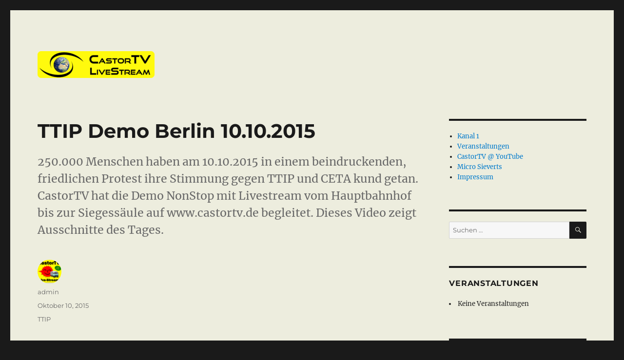

--- FILE ---
content_type: text/html; charset=UTF-8
request_url: https://castortv.de/ttip-demo-berlin-10-10-2015/?id=1632510660&ajaxCalendar=1&mo=8&yr=2023
body_size: 16407
content:
<!DOCTYPE html>
<html lang="de" class="no-js">
<head>
	<meta charset="UTF-8">
	<meta name="viewport" content="width=device-width, initial-scale=1.0">
	<link rel="profile" href="https://gmpg.org/xfn/11">
		<link rel="pingback" href="https://castortv.de/xmlrpc.php">
		<script>(function(html){html.className = html.className.replace(/\bno-js\b/,'js')})(document.documentElement);</script>
<meta name='robots' content='index, follow, max-image-preview:large, max-snippet:-1, max-video-preview:-1' />
	<style>img:is([sizes="auto" i], [sizes^="auto," i]) { contain-intrinsic-size: 3000px 1500px }</style>
	
	<!-- This site is optimized with the Yoast SEO plugin v26.4 - https://yoast.com/wordpress/plugins/seo/ -->
	<title>TTIP Demo Berlin 10.10.2015 - CastorTV</title>
	<link rel="canonical" href="https://castortv.de/ttip-demo-berlin-10-10-2015/" />
	<meta property="og:locale" content="de_DE" />
	<meta property="og:type" content="article" />
	<meta property="og:title" content="TTIP Demo Berlin 10.10.2015 - CastorTV" />
	<meta property="og:description" content="250.000 Menschen haben am 10.10.2015 in einem beindruckenden, friedlichen Protest ihre Stimmung gegen TTIP und CETA kund getan. CastorTV hat die Demo NonStop mit Livestream vom Hauptbahnhof bis zur Siegessäule auf www.castortv.de begleitet. Dieses Video zeigt Ausschnitte des Tages." />
	<meta property="og:url" content="https://castortv.de/ttip-demo-berlin-10-10-2015/" />
	<meta property="og:site_name" content="CastorTV" />
	<meta property="article:published_time" content="2015-10-10T01:34:00+00:00" />
	<meta name="author" content="admin" />
	<meta name="twitter:card" content="summary_large_image" />
	<meta name="twitter:label1" content="Verfasst von" />
	<meta name="twitter:data1" content="admin" />
	<script type="application/ld+json" class="yoast-schema-graph">{"@context":"https://schema.org","@graph":[{"@type":"Article","@id":"https://castortv.de/ttip-demo-berlin-10-10-2015/#article","isPartOf":{"@id":"https://castortv.de/ttip-demo-berlin-10-10-2015/"},"author":{"name":"admin","@id":"https://castortv.de/#/schema/person/00e9e46372cccb40863d0ae85d7632c2"},"headline":"TTIP Demo Berlin 10.10.2015","datePublished":"2015-10-10T01:34:00+00:00","mainEntityOfPage":{"@id":"https://castortv.de/ttip-demo-berlin-10-10-2015/"},"wordCount":43,"commentCount":0,"publisher":{"@id":"https://castortv.de/#organization"},"articleSection":["TTIP"],"inLanguage":"de","potentialAction":[{"@type":"CommentAction","name":"Comment","target":["https://castortv.de/ttip-demo-berlin-10-10-2015/#respond"]}]},{"@type":"WebPage","@id":"https://castortv.de/ttip-demo-berlin-10-10-2015/","url":"https://castortv.de/ttip-demo-berlin-10-10-2015/","name":"TTIP Demo Berlin 10.10.2015 - CastorTV","isPartOf":{"@id":"https://castortv.de/#website"},"datePublished":"2015-10-10T01:34:00+00:00","breadcrumb":{"@id":"https://castortv.de/ttip-demo-berlin-10-10-2015/#breadcrumb"},"inLanguage":"de","potentialAction":[{"@type":"ReadAction","target":["https://castortv.de/ttip-demo-berlin-10-10-2015/"]}]},{"@type":"BreadcrumbList","@id":"https://castortv.de/ttip-demo-berlin-10-10-2015/#breadcrumb","itemListElement":[{"@type":"ListItem","position":1,"name":"Home","item":"https://castortv.de/"},{"@type":"ListItem","position":2,"name":"TTIP Demo Berlin 10.10.2015"}]},{"@type":"WebSite","@id":"https://castortv.de/#website","url":"https://castortv.de/","name":"CastorTV","description":"","publisher":{"@id":"https://castortv.de/#organization"},"potentialAction":[{"@type":"SearchAction","target":{"@type":"EntryPoint","urlTemplate":"https://castortv.de/?s={search_term_string}"},"query-input":{"@type":"PropertyValueSpecification","valueRequired":true,"valueName":"search_term_string"}}],"inLanguage":"de"},{"@type":"Organization","@id":"https://castortv.de/#organization","name":"CastorTV","url":"https://castortv.de/","logo":{"@type":"ImageObject","inLanguage":"de","@id":"https://castortv.de/#/schema/logo/image/","url":"https://castortv.de/wp-content/uploads/2019/04/cropped-Header_castortv_banner3-e1555611833834.png","contentUrl":"https://castortv.de/wp-content/uploads/2019/04/cropped-Header_castortv_banner3-e1555611833834.png","width":240,"height":55,"caption":"CastorTV"},"image":{"@id":"https://castortv.de/#/schema/logo/image/"}},{"@type":"Person","@id":"https://castortv.de/#/schema/person/00e9e46372cccb40863d0ae85d7632c2","name":"admin","image":{"@type":"ImageObject","inLanguage":"de","@id":"https://castortv.de/#/schema/person/image/","url":"https://secure.gravatar.com/avatar/44822b60f21b652e4b68d34236522d66df53d05b17134528bc4db112c316c910?s=96&d=mm&r=g","contentUrl":"https://secure.gravatar.com/avatar/44822b60f21b652e4b68d34236522d66df53d05b17134528bc4db112c316c910?s=96&d=mm&r=g","caption":"admin"},"url":"https://castortv.de/author/wpcastortv/"}]}</script>
	<!-- / Yoast SEO plugin. -->


<link rel='dns-prefetch' href='//stats.wp.com' />
<link rel='dns-prefetch' href='//v0.wordpress.com' />
<link rel="alternate" type="application/rss+xml" title="CastorTV &raquo; Feed" href="https://castortv.de/feed/" />
<link rel="alternate" type="application/rss+xml" title="CastorTV &raquo; Kommentar-Feed" href="https://castortv.de/comments/feed/" />
<link rel="alternate" type="application/rss+xml" title="CastorTV &raquo; TTIP Demo Berlin 10.10.2015-Kommentar-Feed" href="https://castortv.de/ttip-demo-berlin-10-10-2015/feed/" />
<script>
window._wpemojiSettings = {"baseUrl":"https:\/\/s.w.org\/images\/core\/emoji\/16.0.1\/72x72\/","ext":".png","svgUrl":"https:\/\/s.w.org\/images\/core\/emoji\/16.0.1\/svg\/","svgExt":".svg","source":{"concatemoji":"https:\/\/castortv.de\/wp-includes\/js\/wp-emoji-release.min.js?ver=6.8.3"}};
/*! This file is auto-generated */
!function(s,n){var o,i,e;function c(e){try{var t={supportTests:e,timestamp:(new Date).valueOf()};sessionStorage.setItem(o,JSON.stringify(t))}catch(e){}}function p(e,t,n){e.clearRect(0,0,e.canvas.width,e.canvas.height),e.fillText(t,0,0);var t=new Uint32Array(e.getImageData(0,0,e.canvas.width,e.canvas.height).data),a=(e.clearRect(0,0,e.canvas.width,e.canvas.height),e.fillText(n,0,0),new Uint32Array(e.getImageData(0,0,e.canvas.width,e.canvas.height).data));return t.every(function(e,t){return e===a[t]})}function u(e,t){e.clearRect(0,0,e.canvas.width,e.canvas.height),e.fillText(t,0,0);for(var n=e.getImageData(16,16,1,1),a=0;a<n.data.length;a++)if(0!==n.data[a])return!1;return!0}function f(e,t,n,a){switch(t){case"flag":return n(e,"\ud83c\udff3\ufe0f\u200d\u26a7\ufe0f","\ud83c\udff3\ufe0f\u200b\u26a7\ufe0f")?!1:!n(e,"\ud83c\udde8\ud83c\uddf6","\ud83c\udde8\u200b\ud83c\uddf6")&&!n(e,"\ud83c\udff4\udb40\udc67\udb40\udc62\udb40\udc65\udb40\udc6e\udb40\udc67\udb40\udc7f","\ud83c\udff4\u200b\udb40\udc67\u200b\udb40\udc62\u200b\udb40\udc65\u200b\udb40\udc6e\u200b\udb40\udc67\u200b\udb40\udc7f");case"emoji":return!a(e,"\ud83e\udedf")}return!1}function g(e,t,n,a){var r="undefined"!=typeof WorkerGlobalScope&&self instanceof WorkerGlobalScope?new OffscreenCanvas(300,150):s.createElement("canvas"),o=r.getContext("2d",{willReadFrequently:!0}),i=(o.textBaseline="top",o.font="600 32px Arial",{});return e.forEach(function(e){i[e]=t(o,e,n,a)}),i}function t(e){var t=s.createElement("script");t.src=e,t.defer=!0,s.head.appendChild(t)}"undefined"!=typeof Promise&&(o="wpEmojiSettingsSupports",i=["flag","emoji"],n.supports={everything:!0,everythingExceptFlag:!0},e=new Promise(function(e){s.addEventListener("DOMContentLoaded",e,{once:!0})}),new Promise(function(t){var n=function(){try{var e=JSON.parse(sessionStorage.getItem(o));if("object"==typeof e&&"number"==typeof e.timestamp&&(new Date).valueOf()<e.timestamp+604800&&"object"==typeof e.supportTests)return e.supportTests}catch(e){}return null}();if(!n){if("undefined"!=typeof Worker&&"undefined"!=typeof OffscreenCanvas&&"undefined"!=typeof URL&&URL.createObjectURL&&"undefined"!=typeof Blob)try{var e="postMessage("+g.toString()+"("+[JSON.stringify(i),f.toString(),p.toString(),u.toString()].join(",")+"));",a=new Blob([e],{type:"text/javascript"}),r=new Worker(URL.createObjectURL(a),{name:"wpTestEmojiSupports"});return void(r.onmessage=function(e){c(n=e.data),r.terminate(),t(n)})}catch(e){}c(n=g(i,f,p,u))}t(n)}).then(function(e){for(var t in e)n.supports[t]=e[t],n.supports.everything=n.supports.everything&&n.supports[t],"flag"!==t&&(n.supports.everythingExceptFlag=n.supports.everythingExceptFlag&&n.supports[t]);n.supports.everythingExceptFlag=n.supports.everythingExceptFlag&&!n.supports.flag,n.DOMReady=!1,n.readyCallback=function(){n.DOMReady=!0}}).then(function(){return e}).then(function(){var e;n.supports.everything||(n.readyCallback(),(e=n.source||{}).concatemoji?t(e.concatemoji):e.wpemoji&&e.twemoji&&(t(e.twemoji),t(e.wpemoji)))}))}((window,document),window._wpemojiSettings);
</script>
<link rel='stylesheet' id='twentysixteen-jetpack-css' href='https://castortv.de/wp-content/plugins/jetpack/modules/theme-tools/compat/twentysixteen.css?ver=15.2' media='all' />
<style id='wp-emoji-styles-inline-css'>

	img.wp-smiley, img.emoji {
		display: inline !important;
		border: none !important;
		box-shadow: none !important;
		height: 1em !important;
		width: 1em !important;
		margin: 0 0.07em !important;
		vertical-align: -0.1em !important;
		background: none !important;
		padding: 0 !important;
	}
</style>
<link rel='stylesheet' id='wp-block-library-css' href='https://castortv.de/wp-includes/css/dist/block-library/style.min.css?ver=6.8.3' media='all' />
<style id='wp-block-library-theme-inline-css'>
.wp-block-audio :where(figcaption){color:#555;font-size:13px;text-align:center}.is-dark-theme .wp-block-audio :where(figcaption){color:#ffffffa6}.wp-block-audio{margin:0 0 1em}.wp-block-code{border:1px solid #ccc;border-radius:4px;font-family:Menlo,Consolas,monaco,monospace;padding:.8em 1em}.wp-block-embed :where(figcaption){color:#555;font-size:13px;text-align:center}.is-dark-theme .wp-block-embed :where(figcaption){color:#ffffffa6}.wp-block-embed{margin:0 0 1em}.blocks-gallery-caption{color:#555;font-size:13px;text-align:center}.is-dark-theme .blocks-gallery-caption{color:#ffffffa6}:root :where(.wp-block-image figcaption){color:#555;font-size:13px;text-align:center}.is-dark-theme :root :where(.wp-block-image figcaption){color:#ffffffa6}.wp-block-image{margin:0 0 1em}.wp-block-pullquote{border-bottom:4px solid;border-top:4px solid;color:currentColor;margin-bottom:1.75em}.wp-block-pullquote cite,.wp-block-pullquote footer,.wp-block-pullquote__citation{color:currentColor;font-size:.8125em;font-style:normal;text-transform:uppercase}.wp-block-quote{border-left:.25em solid;margin:0 0 1.75em;padding-left:1em}.wp-block-quote cite,.wp-block-quote footer{color:currentColor;font-size:.8125em;font-style:normal;position:relative}.wp-block-quote:where(.has-text-align-right){border-left:none;border-right:.25em solid;padding-left:0;padding-right:1em}.wp-block-quote:where(.has-text-align-center){border:none;padding-left:0}.wp-block-quote.is-large,.wp-block-quote.is-style-large,.wp-block-quote:where(.is-style-plain){border:none}.wp-block-search .wp-block-search__label{font-weight:700}.wp-block-search__button{border:1px solid #ccc;padding:.375em .625em}:where(.wp-block-group.has-background){padding:1.25em 2.375em}.wp-block-separator.has-css-opacity{opacity:.4}.wp-block-separator{border:none;border-bottom:2px solid;margin-left:auto;margin-right:auto}.wp-block-separator.has-alpha-channel-opacity{opacity:1}.wp-block-separator:not(.is-style-wide):not(.is-style-dots){width:100px}.wp-block-separator.has-background:not(.is-style-dots){border-bottom:none;height:1px}.wp-block-separator.has-background:not(.is-style-wide):not(.is-style-dots){height:2px}.wp-block-table{margin:0 0 1em}.wp-block-table td,.wp-block-table th{word-break:normal}.wp-block-table :where(figcaption){color:#555;font-size:13px;text-align:center}.is-dark-theme .wp-block-table :where(figcaption){color:#ffffffa6}.wp-block-video :where(figcaption){color:#555;font-size:13px;text-align:center}.is-dark-theme .wp-block-video :where(figcaption){color:#ffffffa6}.wp-block-video{margin:0 0 1em}:root :where(.wp-block-template-part.has-background){margin-bottom:0;margin-top:0;padding:1.25em 2.375em}
</style>
<style id='classic-theme-styles-inline-css'>
/*! This file is auto-generated */
.wp-block-button__link{color:#fff;background-color:#32373c;border-radius:9999px;box-shadow:none;text-decoration:none;padding:calc(.667em + 2px) calc(1.333em + 2px);font-size:1.125em}.wp-block-file__button{background:#32373c;color:#fff;text-decoration:none}
</style>
<link rel='stylesheet' id='mediaelement-css' href='https://castortv.de/wp-includes/js/mediaelement/mediaelementplayer-legacy.min.css?ver=4.2.17' media='all' />
<link rel='stylesheet' id='wp-mediaelement-css' href='https://castortv.de/wp-includes/js/mediaelement/wp-mediaelement.min.css?ver=6.8.3' media='all' />
<style id='jetpack-sharing-buttons-style-inline-css'>
.jetpack-sharing-buttons__services-list{display:flex;flex-direction:row;flex-wrap:wrap;gap:0;list-style-type:none;margin:5px;padding:0}.jetpack-sharing-buttons__services-list.has-small-icon-size{font-size:12px}.jetpack-sharing-buttons__services-list.has-normal-icon-size{font-size:16px}.jetpack-sharing-buttons__services-list.has-large-icon-size{font-size:24px}.jetpack-sharing-buttons__services-list.has-huge-icon-size{font-size:36px}@media print{.jetpack-sharing-buttons__services-list{display:none!important}}.editor-styles-wrapper .wp-block-jetpack-sharing-buttons{gap:0;padding-inline-start:0}ul.jetpack-sharing-buttons__services-list.has-background{padding:1.25em 2.375em}
</style>
<style id='global-styles-inline-css'>
:root{--wp--preset--aspect-ratio--square: 1;--wp--preset--aspect-ratio--4-3: 4/3;--wp--preset--aspect-ratio--3-4: 3/4;--wp--preset--aspect-ratio--3-2: 3/2;--wp--preset--aspect-ratio--2-3: 2/3;--wp--preset--aspect-ratio--16-9: 16/9;--wp--preset--aspect-ratio--9-16: 9/16;--wp--preset--color--black: #000000;--wp--preset--color--cyan-bluish-gray: #abb8c3;--wp--preset--color--white: #fff;--wp--preset--color--pale-pink: #f78da7;--wp--preset--color--vivid-red: #cf2e2e;--wp--preset--color--luminous-vivid-orange: #ff6900;--wp--preset--color--luminous-vivid-amber: #fcb900;--wp--preset--color--light-green-cyan: #7bdcb5;--wp--preset--color--vivid-green-cyan: #00d084;--wp--preset--color--pale-cyan-blue: #8ed1fc;--wp--preset--color--vivid-cyan-blue: #0693e3;--wp--preset--color--vivid-purple: #9b51e0;--wp--preset--color--dark-gray: #1a1a1a;--wp--preset--color--medium-gray: #686868;--wp--preset--color--light-gray: #e5e5e5;--wp--preset--color--blue-gray: #4d545c;--wp--preset--color--bright-blue: #007acc;--wp--preset--color--light-blue: #9adffd;--wp--preset--color--dark-brown: #402b30;--wp--preset--color--medium-brown: #774e24;--wp--preset--color--dark-red: #640c1f;--wp--preset--color--bright-red: #ff675f;--wp--preset--color--yellow: #ffef8e;--wp--preset--gradient--vivid-cyan-blue-to-vivid-purple: linear-gradient(135deg,rgba(6,147,227,1) 0%,rgb(155,81,224) 100%);--wp--preset--gradient--light-green-cyan-to-vivid-green-cyan: linear-gradient(135deg,rgb(122,220,180) 0%,rgb(0,208,130) 100%);--wp--preset--gradient--luminous-vivid-amber-to-luminous-vivid-orange: linear-gradient(135deg,rgba(252,185,0,1) 0%,rgba(255,105,0,1) 100%);--wp--preset--gradient--luminous-vivid-orange-to-vivid-red: linear-gradient(135deg,rgba(255,105,0,1) 0%,rgb(207,46,46) 100%);--wp--preset--gradient--very-light-gray-to-cyan-bluish-gray: linear-gradient(135deg,rgb(238,238,238) 0%,rgb(169,184,195) 100%);--wp--preset--gradient--cool-to-warm-spectrum: linear-gradient(135deg,rgb(74,234,220) 0%,rgb(151,120,209) 20%,rgb(207,42,186) 40%,rgb(238,44,130) 60%,rgb(251,105,98) 80%,rgb(254,248,76) 100%);--wp--preset--gradient--blush-light-purple: linear-gradient(135deg,rgb(255,206,236) 0%,rgb(152,150,240) 100%);--wp--preset--gradient--blush-bordeaux: linear-gradient(135deg,rgb(254,205,165) 0%,rgb(254,45,45) 50%,rgb(107,0,62) 100%);--wp--preset--gradient--luminous-dusk: linear-gradient(135deg,rgb(255,203,112) 0%,rgb(199,81,192) 50%,rgb(65,88,208) 100%);--wp--preset--gradient--pale-ocean: linear-gradient(135deg,rgb(255,245,203) 0%,rgb(182,227,212) 50%,rgb(51,167,181) 100%);--wp--preset--gradient--electric-grass: linear-gradient(135deg,rgb(202,248,128) 0%,rgb(113,206,126) 100%);--wp--preset--gradient--midnight: linear-gradient(135deg,rgb(2,3,129) 0%,rgb(40,116,252) 100%);--wp--preset--font-size--small: 13px;--wp--preset--font-size--medium: 20px;--wp--preset--font-size--large: 36px;--wp--preset--font-size--x-large: 42px;--wp--preset--spacing--20: 0.44rem;--wp--preset--spacing--30: 0.67rem;--wp--preset--spacing--40: 1rem;--wp--preset--spacing--50: 1.5rem;--wp--preset--spacing--60: 2.25rem;--wp--preset--spacing--70: 3.38rem;--wp--preset--spacing--80: 5.06rem;--wp--preset--shadow--natural: 6px 6px 9px rgba(0, 0, 0, 0.2);--wp--preset--shadow--deep: 12px 12px 50px rgba(0, 0, 0, 0.4);--wp--preset--shadow--sharp: 6px 6px 0px rgba(0, 0, 0, 0.2);--wp--preset--shadow--outlined: 6px 6px 0px -3px rgba(255, 255, 255, 1), 6px 6px rgba(0, 0, 0, 1);--wp--preset--shadow--crisp: 6px 6px 0px rgba(0, 0, 0, 1);}:where(.is-layout-flex){gap: 0.5em;}:where(.is-layout-grid){gap: 0.5em;}body .is-layout-flex{display: flex;}.is-layout-flex{flex-wrap: wrap;align-items: center;}.is-layout-flex > :is(*, div){margin: 0;}body .is-layout-grid{display: grid;}.is-layout-grid > :is(*, div){margin: 0;}:where(.wp-block-columns.is-layout-flex){gap: 2em;}:where(.wp-block-columns.is-layout-grid){gap: 2em;}:where(.wp-block-post-template.is-layout-flex){gap: 1.25em;}:where(.wp-block-post-template.is-layout-grid){gap: 1.25em;}.has-black-color{color: var(--wp--preset--color--black) !important;}.has-cyan-bluish-gray-color{color: var(--wp--preset--color--cyan-bluish-gray) !important;}.has-white-color{color: var(--wp--preset--color--white) !important;}.has-pale-pink-color{color: var(--wp--preset--color--pale-pink) !important;}.has-vivid-red-color{color: var(--wp--preset--color--vivid-red) !important;}.has-luminous-vivid-orange-color{color: var(--wp--preset--color--luminous-vivid-orange) !important;}.has-luminous-vivid-amber-color{color: var(--wp--preset--color--luminous-vivid-amber) !important;}.has-light-green-cyan-color{color: var(--wp--preset--color--light-green-cyan) !important;}.has-vivid-green-cyan-color{color: var(--wp--preset--color--vivid-green-cyan) !important;}.has-pale-cyan-blue-color{color: var(--wp--preset--color--pale-cyan-blue) !important;}.has-vivid-cyan-blue-color{color: var(--wp--preset--color--vivid-cyan-blue) !important;}.has-vivid-purple-color{color: var(--wp--preset--color--vivid-purple) !important;}.has-black-background-color{background-color: var(--wp--preset--color--black) !important;}.has-cyan-bluish-gray-background-color{background-color: var(--wp--preset--color--cyan-bluish-gray) !important;}.has-white-background-color{background-color: var(--wp--preset--color--white) !important;}.has-pale-pink-background-color{background-color: var(--wp--preset--color--pale-pink) !important;}.has-vivid-red-background-color{background-color: var(--wp--preset--color--vivid-red) !important;}.has-luminous-vivid-orange-background-color{background-color: var(--wp--preset--color--luminous-vivid-orange) !important;}.has-luminous-vivid-amber-background-color{background-color: var(--wp--preset--color--luminous-vivid-amber) !important;}.has-light-green-cyan-background-color{background-color: var(--wp--preset--color--light-green-cyan) !important;}.has-vivid-green-cyan-background-color{background-color: var(--wp--preset--color--vivid-green-cyan) !important;}.has-pale-cyan-blue-background-color{background-color: var(--wp--preset--color--pale-cyan-blue) !important;}.has-vivid-cyan-blue-background-color{background-color: var(--wp--preset--color--vivid-cyan-blue) !important;}.has-vivid-purple-background-color{background-color: var(--wp--preset--color--vivid-purple) !important;}.has-black-border-color{border-color: var(--wp--preset--color--black) !important;}.has-cyan-bluish-gray-border-color{border-color: var(--wp--preset--color--cyan-bluish-gray) !important;}.has-white-border-color{border-color: var(--wp--preset--color--white) !important;}.has-pale-pink-border-color{border-color: var(--wp--preset--color--pale-pink) !important;}.has-vivid-red-border-color{border-color: var(--wp--preset--color--vivid-red) !important;}.has-luminous-vivid-orange-border-color{border-color: var(--wp--preset--color--luminous-vivid-orange) !important;}.has-luminous-vivid-amber-border-color{border-color: var(--wp--preset--color--luminous-vivid-amber) !important;}.has-light-green-cyan-border-color{border-color: var(--wp--preset--color--light-green-cyan) !important;}.has-vivid-green-cyan-border-color{border-color: var(--wp--preset--color--vivid-green-cyan) !important;}.has-pale-cyan-blue-border-color{border-color: var(--wp--preset--color--pale-cyan-blue) !important;}.has-vivid-cyan-blue-border-color{border-color: var(--wp--preset--color--vivid-cyan-blue) !important;}.has-vivid-purple-border-color{border-color: var(--wp--preset--color--vivid-purple) !important;}.has-vivid-cyan-blue-to-vivid-purple-gradient-background{background: var(--wp--preset--gradient--vivid-cyan-blue-to-vivid-purple) !important;}.has-light-green-cyan-to-vivid-green-cyan-gradient-background{background: var(--wp--preset--gradient--light-green-cyan-to-vivid-green-cyan) !important;}.has-luminous-vivid-amber-to-luminous-vivid-orange-gradient-background{background: var(--wp--preset--gradient--luminous-vivid-amber-to-luminous-vivid-orange) !important;}.has-luminous-vivid-orange-to-vivid-red-gradient-background{background: var(--wp--preset--gradient--luminous-vivid-orange-to-vivid-red) !important;}.has-very-light-gray-to-cyan-bluish-gray-gradient-background{background: var(--wp--preset--gradient--very-light-gray-to-cyan-bluish-gray) !important;}.has-cool-to-warm-spectrum-gradient-background{background: var(--wp--preset--gradient--cool-to-warm-spectrum) !important;}.has-blush-light-purple-gradient-background{background: var(--wp--preset--gradient--blush-light-purple) !important;}.has-blush-bordeaux-gradient-background{background: var(--wp--preset--gradient--blush-bordeaux) !important;}.has-luminous-dusk-gradient-background{background: var(--wp--preset--gradient--luminous-dusk) !important;}.has-pale-ocean-gradient-background{background: var(--wp--preset--gradient--pale-ocean) !important;}.has-electric-grass-gradient-background{background: var(--wp--preset--gradient--electric-grass) !important;}.has-midnight-gradient-background{background: var(--wp--preset--gradient--midnight) !important;}.has-small-font-size{font-size: var(--wp--preset--font-size--small) !important;}.has-medium-font-size{font-size: var(--wp--preset--font-size--medium) !important;}.has-large-font-size{font-size: var(--wp--preset--font-size--large) !important;}.has-x-large-font-size{font-size: var(--wp--preset--font-size--x-large) !important;}
:where(.wp-block-post-template.is-layout-flex){gap: 1.25em;}:where(.wp-block-post-template.is-layout-grid){gap: 1.25em;}
:where(.wp-block-columns.is-layout-flex){gap: 2em;}:where(.wp-block-columns.is-layout-grid){gap: 2em;}
:root :where(.wp-block-pullquote){font-size: 1.5em;line-height: 1.6;}
</style>
<link rel='stylesheet' id='contact-form-7-css' href='https://castortv.de/wp-content/plugins/contact-form-7/includes/css/styles.css?ver=6.1.4' media='all' />
<link rel='stylesheet' id='events-manager-css' href='https://castortv.de/wp-content/plugins/events-manager/includes/css/events-manager.min.css?ver=7.2.2.1' media='all' />
<style id='events-manager-inline-css'>
body .em { --font-family : inherit; --font-weight : inherit; --font-size : 1em; --line-height : inherit; }
</style>
<link rel='stylesheet' id='twentysixteen-fonts-css' href='https://castortv.de/wp-content/themes/twentysixteen/fonts/merriweather-plus-montserrat-plus-inconsolata.css?ver=20230328' media='all' />
<link rel='stylesheet' id='genericons-css' href='https://castortv.de/wp-content/plugins/jetpack/_inc/genericons/genericons/genericons.css?ver=3.1' media='all' />
<link rel='stylesheet' id='twentysixteen-style-css' href='https://castortv.de/wp-content/themes/twentysixteen/style.css?ver=20250715' media='all' />
<style id='twentysixteen-style-inline-css'>

		/* Custom Page Background Color */
		.site {
			background-color: #ededde;
		}

		mark,
		ins,
		button,
		button[disabled]:hover,
		button[disabled]:focus,
		input[type="button"],
		input[type="button"][disabled]:hover,
		input[type="button"][disabled]:focus,
		input[type="reset"],
		input[type="reset"][disabled]:hover,
		input[type="reset"][disabled]:focus,
		input[type="submit"],
		input[type="submit"][disabled]:hover,
		input[type="submit"][disabled]:focus,
		.menu-toggle.toggled-on,
		.menu-toggle.toggled-on:hover,
		.menu-toggle.toggled-on:focus,
		.pagination .prev,
		.pagination .next,
		.pagination .prev:hover,
		.pagination .prev:focus,
		.pagination .next:hover,
		.pagination .next:focus,
		.pagination .nav-links:before,
		.pagination .nav-links:after,
		.widget_calendar tbody a,
		.widget_calendar tbody a:hover,
		.widget_calendar tbody a:focus,
		.page-links a,
		.page-links a:hover,
		.page-links a:focus {
			color: #ededde;
		}

		@media screen and (min-width: 56.875em) {
			.main-navigation ul ul li {
				background-color: #ededde;
			}

			.main-navigation ul ul:after {
				border-top-color: #ededde;
				border-bottom-color: #ededde;
			}
		}
	
</style>
<link rel='stylesheet' id='twentysixteen-block-style-css' href='https://castortv.de/wp-content/themes/twentysixteen/css/blocks.css?ver=20240817' media='all' />
<!--[if lt IE 10]>
<link rel='stylesheet' id='twentysixteen-ie-css' href='https://castortv.de/wp-content/themes/twentysixteen/css/ie.css?ver=20170530' media='all' />
<![endif]-->
<!--[if lt IE 9]>
<link rel='stylesheet' id='twentysixteen-ie8-css' href='https://castortv.de/wp-content/themes/twentysixteen/css/ie8.css?ver=20170530' media='all' />
<![endif]-->
<!--[if lt IE 8]>
<link rel='stylesheet' id='twentysixteen-ie7-css' href='https://castortv.de/wp-content/themes/twentysixteen/css/ie7.css?ver=20170530' media='all' />
<![endif]-->
<link rel='stylesheet' id='tablepress-default-css' href='https://castortv.de/wp-content/plugins/tablepress/css/build/default.css?ver=3.2.5' media='all' />
<link rel='stylesheet' id='sharedaddy-css' href='https://castortv.de/wp-content/plugins/jetpack/modules/sharedaddy/sharing.css?ver=15.2' media='all' />
<link rel='stylesheet' id='social-logos-css' href='https://castortv.de/wp-content/plugins/jetpack/_inc/social-logos/social-logos.min.css?ver=15.2' media='all' />
<script src="https://castortv.de/wp-includes/js/jquery/jquery.min.js?ver=3.7.1" id="jquery-core-js"></script>
<script src="https://castortv.de/wp-includes/js/jquery/jquery-migrate.min.js?ver=3.4.1" id="jquery-migrate-js"></script>
<script src="https://castortv.de/wp-includes/js/jquery/ui/core.min.js?ver=1.13.3" id="jquery-ui-core-js"></script>
<script src="https://castortv.de/wp-includes/js/jquery/ui/mouse.min.js?ver=1.13.3" id="jquery-ui-mouse-js"></script>
<script src="https://castortv.de/wp-includes/js/jquery/ui/sortable.min.js?ver=1.13.3" id="jquery-ui-sortable-js"></script>
<script src="https://castortv.de/wp-includes/js/jquery/ui/datepicker.min.js?ver=1.13.3" id="jquery-ui-datepicker-js"></script>
<script id="jquery-ui-datepicker-js-after">
jQuery(function(jQuery){jQuery.datepicker.setDefaults({"closeText":"Schlie\u00dfen","currentText":"Heute","monthNames":["Januar","Februar","M\u00e4rz","April","Mai","Juni","Juli","August","September","Oktober","November","Dezember"],"monthNamesShort":["Jan.","Feb.","M\u00e4rz","Apr.","Mai","Juni","Juli","Aug.","Sep.","Okt.","Nov.","Dez."],"nextText":"Weiter","prevText":"Zur\u00fcck","dayNames":["Sonntag","Montag","Dienstag","Mittwoch","Donnerstag","Freitag","Samstag"],"dayNamesShort":["So.","Mo.","Di.","Mi.","Do.","Fr.","Sa."],"dayNamesMin":["S","M","D","M","D","F","S"],"dateFormat":"MM d, yy","firstDay":1,"isRTL":false});});
</script>
<script src="https://castortv.de/wp-includes/js/jquery/ui/resizable.min.js?ver=1.13.3" id="jquery-ui-resizable-js"></script>
<script src="https://castortv.de/wp-includes/js/jquery/ui/draggable.min.js?ver=1.13.3" id="jquery-ui-draggable-js"></script>
<script src="https://castortv.de/wp-includes/js/jquery/ui/controlgroup.min.js?ver=1.13.3" id="jquery-ui-controlgroup-js"></script>
<script src="https://castortv.de/wp-includes/js/jquery/ui/checkboxradio.min.js?ver=1.13.3" id="jquery-ui-checkboxradio-js"></script>
<script src="https://castortv.de/wp-includes/js/jquery/ui/button.min.js?ver=1.13.3" id="jquery-ui-button-js"></script>
<script src="https://castortv.de/wp-includes/js/jquery/ui/dialog.min.js?ver=1.13.3" id="jquery-ui-dialog-js"></script>
<script id="events-manager-js-extra">
var EM = {"ajaxurl":"https:\/\/castortv.de\/wp-admin\/admin-ajax.php","locationajaxurl":"https:\/\/castortv.de\/wp-admin\/admin-ajax.php?action=locations_search","firstDay":"1","locale":"de","dateFormat":"yy-mm-dd","ui_css":"https:\/\/castortv.de\/wp-content\/plugins\/events-manager\/includes\/css\/jquery-ui\/build.min.css","show24hours":"1","is_ssl":"1","autocomplete_limit":"10","calendar":{"breakpoints":{"small":560,"medium":908,"large":false}},"phone":"","datepicker":{"format":"d.m.Y","locale":"de"},"search":{"breakpoints":{"small":650,"medium":850,"full":false}},"url":"https:\/\/castortv.de\/wp-content\/plugins\/events-manager","assets":{"input.em-uploader":{"js":{"em-uploader":{"url":"https:\/\/castortv.de\/wp-content\/plugins\/events-manager\/includes\/js\/em-uploader.js?v=7.2.2.1","event":"em_uploader_ready"}}},".em-event-editor":{"js":{"event-editor":{"url":"https:\/\/castortv.de\/wp-content\/plugins\/events-manager\/includes\/js\/events-manager-event-editor.js?v=7.2.2.1","event":"em_event_editor_ready"}},"css":{"event-editor":"https:\/\/castortv.de\/wp-content\/plugins\/events-manager\/includes\/css\/events-manager-event-editor.min.css?v=7.2.2.1"}},".em-recurrence-sets, .em-timezone":{"js":{"luxon":{"url":"luxon\/luxon.js?v=7.2.2.1","event":"em_luxon_ready"}}},".em-booking-form, #em-booking-form, .em-booking-recurring, .em-event-booking-form":{"js":{"em-bookings":{"url":"https:\/\/castortv.de\/wp-content\/plugins\/events-manager\/includes\/js\/bookingsform.js?v=7.2.2.1","event":"em_booking_form_js_loaded"}}},"#em-opt-archetypes":{"js":{"archetypes":"https:\/\/castortv.de\/wp-content\/plugins\/events-manager\/includes\/js\/admin-archetype-editor.js?v=7.2.2.1","archetypes_ms":"https:\/\/castortv.de\/wp-content\/plugins\/events-manager\/includes\/js\/admin-archetypes.js?v=7.2.2.1","qs":"qs\/qs.js?v=7.2.2.1"}}},"cached":"","bookingInProgress":"Bitte warte, w\u00e4hrend die Buchung abgeschickt wird.","tickets_save":"Ticket speichern","bookingajaxurl":"https:\/\/castortv.de\/wp-admin\/admin-ajax.php","bookings_export_save":"Buchungen exportieren","bookings_settings_save":"Einstellungen speichern","booking_delete":"Bist du dir sicher, dass du es l\u00f6schen m\u00f6chtest?","booking_offset":"30","bookings":{"submit_button":{"text":{"default":"Buchung abschicken","free":"Buchung abschicken","payment":"Buchung abschicken","processing":"Processing ..."}},"update_listener":""},"bb_full":"Ausverkauft","bb_book":"Jetzt buchen","bb_booking":"Buche ...","bb_booked":"Buchung Abgesendet","bb_error":"Buchung Fehler. Nochmal versuchen?","bb_cancel":"Stornieren","bb_canceling":"Stornieren...","bb_cancelled":"Abgesagt","bb_cancel_error":"Stornierung Fehler. Nochmal versuchen?","txt_search":"Suche","txt_searching":"Suche...","txt_loading":"Wird geladen\u00a0\u2026"};
</script>
<script src="https://castortv.de/wp-content/plugins/events-manager/includes/js/events-manager.js?ver=7.2.2.1" id="events-manager-js"></script>
<script src="https://castortv.de/wp-content/plugins/events-manager/includes/external/flatpickr/l10n/de.js?ver=7.2.2.1" id="em-flatpickr-localization-js"></script>
<!--[if lt IE 9]>
<script src="https://castortv.de/wp-content/themes/twentysixteen/js/html5.js?ver=3.7.3" id="twentysixteen-html5-js"></script>
<![endif]-->
<script id="twentysixteen-script-js-extra">
var screenReaderText = {"expand":"Untermen\u00fc \u00f6ffnen","collapse":"Untermen\u00fc schlie\u00dfen"};
</script>
<script src="https://castortv.de/wp-content/themes/twentysixteen/js/functions.js?ver=20230629" id="twentysixteen-script-js" defer data-wp-strategy="defer"></script>
<link rel="https://api.w.org/" href="https://castortv.de/wp-json/" /><link rel="alternate" title="JSON" type="application/json" href="https://castortv.de/wp-json/wp/v2/posts/147" /><link rel="EditURI" type="application/rsd+xml" title="RSD" href="https://castortv.de/xmlrpc.php?rsd" />
<meta name="generator" content="WordPress 6.8.3" />
<link rel='shortlink' href='https://wp.me/p6FfSt-2n' />
<link rel="alternate" title="oEmbed (JSON)" type="application/json+oembed" href="https://castortv.de/wp-json/oembed/1.0/embed?url=https%3A%2F%2Fcastortv.de%2Fttip-demo-berlin-10-10-2015%2F" />
<link rel="alternate" title="oEmbed (XML)" type="text/xml+oembed" href="https://castortv.de/wp-json/oembed/1.0/embed?url=https%3A%2F%2Fcastortv.de%2Fttip-demo-berlin-10-10-2015%2F&#038;format=xml" />
	<style>img#wpstats{display:none}</style>
				<style type="text/css" id="twentysixteen-header-css">
		.site-branding {
			margin: 0 auto 0 0;
		}

		.site-branding .site-title,
		.site-description {
			clip-path: inset(50%);
			position: absolute;
		}
		</style>
		<link rel="icon" href="https://castortv.de/wp-content/uploads/2019/04/cropped-castortv_fav-32x32.png" sizes="32x32" />
<link rel="icon" href="https://castortv.de/wp-content/uploads/2019/04/cropped-castortv_fav-192x192.png" sizes="192x192" />
<link rel="apple-touch-icon" href="https://castortv.de/wp-content/uploads/2019/04/cropped-castortv_fav-180x180.png" />
<meta name="msapplication-TileImage" content="https://castortv.de/wp-content/uploads/2019/04/cropped-castortv_fav-270x270.png" />
</head>

<body class="wp-singular post-template-default single single-post postid-147 single-format-standard wp-custom-logo wp-embed-responsive wp-theme-twentysixteen">
<div id="page" class="site">
	<div class="site-inner">
		<a class="skip-link screen-reader-text" href="#content">
			Zum Inhalt springen		</a>

		<header id="masthead" class="site-header">
			<div class="site-header-main">
				<div class="site-branding">
					<a href="https://castortv.de/" class="custom-logo-link" rel="home"><img width="240" height="55" src="https://castortv.de/wp-content/uploads/2019/04/cropped-Header_castortv_banner3-e1555611833834.png" class="custom-logo" alt="CastorTV" decoding="async" /></a>																<p class="site-title"><a href="https://castortv.de/" rel="home" >CastorTV</a></p>
										</div><!-- .site-branding -->

							</div><!-- .site-header-main -->

					</header><!-- .site-header -->

		<div id="content" class="site-content">

<div id="primary" class="content-area">
	<main id="main" class="site-main">
		
<article id="post-147" class="post-147 post type-post status-publish format-standard hentry category-ttip">
	<header class="entry-header">
		<h1 class="entry-title">TTIP Demo Berlin 10.10.2015</h1>	</header><!-- .entry-header -->

				<div class="entry-summary">
				<p>250.000 Menschen haben am 10.10.2015 in einem beindruckenden, friedlichen Protest ihre Stimmung gegen TTIP und CETA kund getan. CastorTV hat die Demo NonStop mit Livestream vom Hauptbahnhof bis zur Siegessäule auf www.castortv.de begleitet. Dieses Video zeigt Ausschnitte des Tages.</p>
			</div><!-- .entry-summary -->
			
	
	<div class="entry-content">
		<p>				<iframe src="https://www.youtube.com/embed/MwRm1Vz6ANk" width="640" height="360" frameborder="0" allowfullscreen="allowfullscreen"></iframe>250.000 Menschen haben am 10.10.2015 in einem beindruckenden, friedlichen Protest ihre Stimmung gegen TTIP und CETA kund getan. CastorTV hat die Demo NonStop mit Livestream vom Hauptbahnhof bis zur Siegessäule auf <a href="http://www.castortv.de">www.castortv.de</a> begleitet. Dieses Video zeigt Ausschnitte des Tages.		</p>
<div class="sharedaddy sd-sharing-enabled"><div class="robots-nocontent sd-block sd-social sd-social-icon sd-sharing"><h3 class="sd-title">Teilen mit:</h3><div class="sd-content"><ul><li class="share-twitter"><a rel="nofollow noopener noreferrer"
				data-shared="sharing-twitter-147"
				class="share-twitter sd-button share-icon no-text"
				href="https://castortv.de/ttip-demo-berlin-10-10-2015/?share=twitter"
				target="_blank"
				aria-labelledby="sharing-twitter-147"
				>
				<span id="sharing-twitter-147" hidden>Klicke, um auf X zu teilen (Wird in neuem Fenster geöffnet)</span>
				<span>X</span>
			</a></li><li class="share-facebook"><a rel="nofollow noopener noreferrer"
				data-shared="sharing-facebook-147"
				class="share-facebook sd-button share-icon no-text"
				href="https://castortv.de/ttip-demo-berlin-10-10-2015/?share=facebook"
				target="_blank"
				aria-labelledby="sharing-facebook-147"
				>
				<span id="sharing-facebook-147" hidden>Klick, um auf Facebook zu teilen (Wird in neuem Fenster geöffnet)</span>
				<span>Facebook</span>
			</a></li><li class="share-end"></li></ul></div></div></div>	</div><!-- .entry-content -->

	<footer class="entry-footer">
		<span class="byline"><img alt='' src='https://secure.gravatar.com/avatar/44822b60f21b652e4b68d34236522d66df53d05b17134528bc4db112c316c910?s=49&#038;d=mm&#038;r=g' srcset='https://secure.gravatar.com/avatar/44822b60f21b652e4b68d34236522d66df53d05b17134528bc4db112c316c910?s=98&#038;d=mm&#038;r=g 2x' class='avatar avatar-49 photo' height='49' width='49' decoding='async'/><span class="screen-reader-text">Autor </span><span class="author vcard"><a class="url fn n" href="https://castortv.de/author/wpcastortv/">admin</a></span></span><span class="posted-on"><span class="screen-reader-text">Veröffentlicht am </span><a href="https://castortv.de/ttip-demo-berlin-10-10-2015/" rel="bookmark"><time class="entry-date published updated" datetime="2015-10-10T01:34:00+00:00">Oktober 10, 2015</time></a></span><span class="cat-links"><span class="screen-reader-text">Kategorien </span><a href="https://castortv.de/category/ttip/" rel="category tag">TTIP</a></span>			</footer><!-- .entry-footer -->
</article><!-- #post-147 -->

<div id="comments" class="comments-area">

	
	
		<div id="respond" class="comment-respond">
		<h2 id="reply-title" class="comment-reply-title">Schreibe einen Kommentar <small><a rel="nofollow" id="cancel-comment-reply-link" href="/ttip-demo-berlin-10-10-2015/?id=1632510660&#038;ajaxCalendar=1&#038;mo=8&#038;yr=2023#respond" style="display:none;">Antwort abbrechen</a></small></h2><p class="must-log-in">Du musst <a href="https://castortv.de/wp-login.php?redirect_to=https%3A%2F%2Fcastortv.de%2Fttip-demo-berlin-10-10-2015%2F">angemeldet</a> sein, um einen Kommentar abzugeben.</p>	</div><!-- #respond -->
	
</div><!-- .comments-area -->

	<nav class="navigation post-navigation" aria-label="Beiträge">
		<h2 class="screen-reader-text">Beitrags-Navigation</h2>
		<div class="nav-links"><div class="nav-previous"><a href="https://castortv.de/fracking-karawane-prezelle-2015/" rel="prev"><span class="meta-nav" aria-hidden="true">Zurück</span> <span class="screen-reader-text">Vorheriger Beitrag:</span> <span class="post-title">Fracking Karawane Prezelle 2015</span></a></div><div class="nav-next"><a href="https://castortv.de/wenn-der-braune-wind-weht-19-03-2016/" rel="next"><span class="meta-nav" aria-hidden="true">Weiter</span> <span class="screen-reader-text">Nächster Beitrag:</span> <span class="post-title">Wenn der braune Wind weht &#8211; 19.03.2016</span></a></div></div>
	</nav>
	</main><!-- .site-main -->

	<aside id="content-bottom-widgets" class="content-bottom-widgets">
	
			<div class="widget-area">
			<section id="media_image-3" class="widget widget_media_image"><a href="https://castortv.de"><img width="840" height="158" src="https://castortv.de/wp-content/uploads/2019/04/Header_castortv_banner2-e1555611821490-1024x193.png" class="image wp-image-591  attachment-large size-large" alt="" style="max-width: 100%; height: auto;" decoding="async" loading="lazy" srcset="https://castortv.de/wp-content/uploads/2019/04/Header_castortv_banner2-e1555611821490-1024x193.png 1024w, https://castortv.de/wp-content/uploads/2019/04/Header_castortv_banner2-e1555611821490-300x57.png 300w, https://castortv.de/wp-content/uploads/2019/04/Header_castortv_banner2-e1555611821490-768x145.png 768w, https://castortv.de/wp-content/uploads/2019/04/Header_castortv_banner2-e1555611821490-1200x226.png 1200w" sizes="auto, (max-width: 709px) 85vw, (max-width: 909px) 67vw, (max-width: 1362px) 62vw, 840px" /></a></section>		</div><!-- .widget-area -->
	</aside><!-- .content-bottom-widgets -->

</div><!-- .content-area -->


	<aside id="secondary" class="sidebar widget-area">
		<section id="nav_menu-3" class="widget widget_nav_menu"><nav class="menu-menu1-container" aria-label="Menü"><ul id="menu-menu1" class="menu"><li id="menu-item-544" class="menu-item menu-item-type-post_type menu-item-object-page menu-item-home menu-item-544"><a href="https://castortv.de/" title="						">Kanal 1</a></li>
<li id="menu-item-570" class="menu-item menu-item-type-post_type menu-item-object-page menu-item-570"><a href="https://castortv.de/veranstaltungen/">Veranstaltungen</a></li>
<li id="menu-item-538" class="menu-item menu-item-type-custom menu-item-object-custom menu-item-538"><a target="_blank" href="https://www.youtube.com/c/CastorTvLive1" title="						">CastorTV @ YouTube</a></li>
<li id="menu-item-545" class="menu-item menu-item-type-post_type menu-item-object-page menu-item-545"><a href="https://castortv.de/micro-sieverts/" title="						">Micro Sieverts</a></li>
<li id="menu-item-537" class="menu-item menu-item-type-post_type menu-item-object-page menu-item-537"><a href="https://castortv.de/impressum/" title="						">Impressum</a></li>
</ul></nav></section><section id="search-2" class="widget widget_search">
<form role="search" method="get" class="search-form" action="https://castortv.de/">
	<label>
		<span class="screen-reader-text">
			Suche nach:		</span>
		<input type="search" class="search-field" placeholder="Suchen …" value="" name="s" />
	</label>
	<button type="submit" class="search-submit"><span class="screen-reader-text">
		Suchen	</span></button>
</form>
</section><section id="em_widget-2" class="widget widget_em_widget"><h2 class="widget-title">Veranstaltungen</h2><div class="em pixelbones em-list-widget em-events-widget"><li>Keine Veranstaltungen</li></div></section>
		<section id="recent-posts-2" class="widget widget_recent_entries">
		<h2 class="widget-title">Neueste Beiträge</h2><nav aria-label="Neueste Beiträge">
		<ul>
											<li>
					<a href="https://castortv.de/gerald-huether-im-wendland/">Gerald Hüther im Wendland</a>
									</li>
											<li>
					<a href="https://castortv.de/klimacamp-2019/">Klimacamp 2019</a>
									</li>
											<li>
					<a href="https://castortv.de/kohleausstieg-do-it-yourself/">Kohleausstieg Do It Yourself</a>
									</li>
											<li>
					<a href="https://castortv.de/fridays-for-future-salzwedel-26-04-2019/">Fridays for Future &#8211; Salzwedel 26.04.2019</a>
									</li>
											<li>
					<a href="https://castortv.de/fridays-for-future-salzwedel-15-03-2019/">Fridays for Future &#8211; Salzwedel 15.03.2019</a>
									</li>
											<li>
					<a href="https://castortv.de/fridays-for-future-magdeburg-01-03-2019/">Fridays for Future &#8211; Magdeburg 01.03.2019</a>
									</li>
											<li>
					<a href="https://castortv.de/wir-haben-es-satt-2019/">Wir Haben es Satt 2019</a>
									</li>
											<li>
					<a href="https://castortv.de/polizei-im-hambacher-forst-22-11-2018/">Polizei im Hambacher Forst 22.11.2018</a>
									</li>
											<li>
					<a href="https://castortv.de/kulturelle-widerstandspartie-2018/">Kulturelle Widerstandspartie 2018</a>
									</li>
											<li>
					<a href="https://castortv.de/stopp-coca-cola-2017/">Stopp COCA COLA 2017</a>
									</li>
											<li>
					<a href="https://castortv.de/der-silbersee-bruechau/">Der Silbersee Brüchau 2017</a>
									</li>
											<li>
					<a href="https://castortv.de/g20-hamburg-im-grenzbereich/">G20 Hamburg im Grenzbereich</a>
									</li>
											<li>
					<a href="https://castortv.de/climate-march-2017-in-dc/">Climate March 2017 in DC</a>
									</li>
											<li>
					<a href="https://castortv.de/nodapl-indian-givers-neil-young-reloaded/">#NoDAPL Indian givers &#8211; Neil Young</a>
									</li>
											<li>
					<a href="https://castortv.de/stop-ceta-ttip-17-09-2016/">Stop CETA TTIP 17.09.2016</a>
									</li>
					</ul>

		</nav></section><section id="archives-2" class="widget widget_archive"><h2 class="widget-title">Archiv</h2><nav aria-label="Archiv">
			<ul>
					<li><a href='https://castortv.de/2023/08/'>August 2023</a></li>
	<li><a href='https://castortv.de/2019/08/'>August 2019</a></li>
	<li><a href='https://castortv.de/2019/04/'>April 2019</a></li>
	<li><a href='https://castortv.de/2019/03/'>März 2019</a></li>
	<li><a href='https://castortv.de/2019/02/'>Februar 2019</a></li>
	<li><a href='https://castortv.de/2018/11/'>November 2018</a></li>
	<li><a href='https://castortv.de/2018/05/'>Mai 2018</a></li>
	<li><a href='https://castortv.de/2017/11/'>November 2017</a></li>
	<li><a href='https://castortv.de/2017/10/'>Oktober 2017</a></li>
	<li><a href='https://castortv.de/2017/07/'>Juli 2017</a></li>
	<li><a href='https://castortv.de/2017/03/'>März 2017</a></li>
	<li><a href='https://castortv.de/2016/09/'>September 2016</a></li>
	<li><a href='https://castortv.de/2016/05/'>Mai 2016</a></li>
	<li><a href='https://castortv.de/2016/03/'>März 2016</a></li>
	<li><a href='https://castortv.de/2015/10/'>Oktober 2015</a></li>
	<li><a href='https://castortv.de/2015/09/'>September 2015</a></li>
	<li><a href='https://castortv.de/2015/08/'>August 2015</a></li>
	<li><a href='https://castortv.de/2015/07/'>Juli 2015</a></li>
	<li><a href='https://castortv.de/2015/05/'>Mai 2015</a></li>
	<li><a href='https://castortv.de/2015/03/'>März 2015</a></li>
	<li><a href='https://castortv.de/2014/01/'>Januar 2014</a></li>
	<li><a href='https://castortv.de/2013/10/'>Oktober 2013</a></li>
	<li><a href='https://castortv.de/2013/08/'>August 2013</a></li>
	<li><a href='https://castortv.de/2013/06/'>Juni 2013</a></li>
	<li><a href='https://castortv.de/2013/05/'>Mai 2013</a></li>
	<li><a href='https://castortv.de/2013/03/'>März 2013</a></li>
	<li><a href='https://castortv.de/2012/11/'>November 2012</a></li>
	<li><a href='https://castortv.de/2012/09/'>September 2012</a></li>
	<li><a href='https://castortv.de/2012/06/'>Juni 2012</a></li>
	<li><a href='https://castortv.de/2012/05/'>Mai 2012</a></li>
	<li><a href='https://castortv.de/2011/11/'>November 2011</a></li>
	<li><a href='https://castortv.de/2011/10/'>Oktober 2011</a></li>
	<li><a href='https://castortv.de/2011/09/'>September 2011</a></li>
	<li><a href='https://castortv.de/2011/08/'>August 2011</a></li>
	<li><a href='https://castortv.de/2011/06/'>Juni 2011</a></li>
	<li><a href='https://castortv.de/2011/05/'>Mai 2011</a></li>
	<li><a href='https://castortv.de/2011/04/'>April 2011</a></li>
	<li><a href='https://castortv.de/2011/03/'>März 2011</a></li>
	<li><a href='https://castortv.de/2011/02/'>Februar 2011</a></li>
	<li><a href='https://castortv.de/2011/01/'>Januar 2011</a></li>
	<li><a href='https://castortv.de/2010/12/'>Dezember 2010</a></li>
	<li><a href='https://castortv.de/2010/11/'>November 2010</a></li>
	<li><a href='https://castortv.de/2010/03/'>März 2010</a></li>
	<li><a href='https://castortv.de/2009/09/'>September 2009</a></li>
			</ul>

			</nav></section><section id="categories-2" class="widget widget_categories"><h2 class="widget-title">Kategorien</h2><nav aria-label="Kategorien">
			<ul>
					<li class="cat-item cat-item-2"><a href="https://castortv.de/category/anti-atom/">Anti-Atom</a>
</li>
	<li class="cat-item cat-item-3"><a href="https://castortv.de/category/anti-krieg/">Anti-Krieg</a>
</li>
	<li class="cat-item cat-item-4"><a href="https://castortv.de/category/east-side-gallery/">East Side Gallery</a>
</li>
	<li class="cat-item cat-item-5"><a href="https://castortv.de/category/fracking/">Fracking</a>
</li>
	<li class="cat-item cat-item-19"><a href="https://castortv.de/category/fridays-for-future/">Fridays for Future</a>
</li>
	<li class="cat-item cat-item-20"><a href="https://castortv.de/category/g20/">G20</a>
</li>
	<li class="cat-item cat-item-6"><a href="https://castortv.de/category/hambacher-forst/">Hambacher Forst</a>
</li>
	<li class="cat-item cat-item-21"><a href="https://castortv.de/category/kohleausstieg/">Kohleausstieg</a>
</li>
	<li class="cat-item cat-item-7"><a href="https://castortv.de/category/macht-geld-sinn/">Macht Geld Sinn</a>
</li>
	<li class="cat-item cat-item-8"><a href="https://castortv.de/category/medien/">Medien</a>
</li>
	<li class="cat-item cat-item-9"><a href="https://castortv.de/category/monsanto-co/">Monsanto &amp; Co</a>
</li>
	<li class="cat-item cat-item-10"><a href="https://castortv.de/category/nachbarschaft/">Nachbarschaft</a>
</li>
	<li class="cat-item cat-item-11"><a href="https://castortv.de/category/nodapl/">NoDAPL</a>
</li>
	<li class="cat-item cat-item-12"><a href="https://castortv.de/category/occupy/">Occupy</a>
</li>
	<li class="cat-item cat-item-13"><a href="https://castortv.de/category/refugees/">Refugees</a>
</li>
	<li class="cat-item cat-item-22"><a href="https://castortv.de/category/silbersee/">Silbersee</a>
</li>
	<li class="cat-item cat-item-14"><a href="https://castortv.de/category/ttip/">TTIP</a>
</li>
	<li class="cat-item cat-item-1"><a href="https://castortv.de/category/uncategorized/">Uncategorized</a>
</li>
			</ul>

			</nav></section><section id="em_calendar-2" class="widget widget_em_calendar"><h2 class="widget-title">Kalender</h2>		<div class="em em-view-container" id="em-view-1632510660" data-view="calendar">
			<div class="em pixelbones em-calendar preview-modal responsive-dateclick-modal size-small" data-scope="all" data-preview-tooltips-trigger="" id="em-calendar-1632510660" data-view-id="1632510660" data-view-type="calendar" data-month="8" data-year="2023" data-timezone="">
	<section class="em-cal-nav em-cal-nav-normal">
			<div class="month input">
					<form action="" method="get">
				<input type="month" class="em-month-picker" value="2023-08" data-month-value="August 2023">
				<span class="toggle"></span>
			</form>
			</div>
			<div class="month-nav input">
		<a class="em-calnav em-calnav-prev" href="/ttip-demo-berlin-10-10-2015/?ajaxCalendar=1&#038;mo=7&#038;yr=2023" data-disabled="0" >
			<svg viewBox="0 0 15 15" xmlns="http://www.w3.org/2000/svg"><path d="M10 14L3 7.5L10 1" stroke="#555" stroke-linecap="square"></path></svg>
		</a>
					<a href="/ttip-demo-berlin-10-10-2015/?ajaxCalendar=1&#038;mo=01&#038;yr=2026" class="em-calnav-today button button-secondary size-large size-medium " >
				Heute			</a>
				<a class="em-calnav em-calnav-next" href="/ttip-demo-berlin-10-10-2015/?ajaxCalendar=1&#038;mo=9&#038;yr=2023" data-disabled="0" >
			<svg viewBox="0 0 15 15" xmlns="http://www.w3.org/2000/svg"><path d="M5 14L12 7.5L5 1" stroke="#555" stroke-linecap="square"></path></svg>
		</a>
	</div>
	</section><section class="em-cal-head em-cal-week-days em-cal-days size-large">
			<div class="em-cal-day em-cal-col-0">Mo.</div>
				<div class="em-cal-day em-cal-col-1">Di.</div>
				<div class="em-cal-day em-cal-col-2">Mi.</div>
				<div class="em-cal-day em-cal-col-3">Do.</div>
				<div class="em-cal-day em-cal-col-4">Fr.</div>
				<div class="em-cal-day em-cal-col-5">Sa.</div>
				<div class="em-cal-day em-cal-col-6">So.</div>
		</section>
<section class="em-cal-head em-cal-week-days em-cal-days size-small size-medium">
			<div class="em-cal-day em-cal-col-0">M</div>
				<div class="em-cal-day em-cal-col-1">D</div>
				<div class="em-cal-day em-cal-col-2">M</div>
				<div class="em-cal-day em-cal-col-3">D</div>
				<div class="em-cal-day em-cal-col-4">F</div>
				<div class="em-cal-day em-cal-col-5">S</div>
				<div class="em-cal-day em-cal-col-6">S</div>
		</section><section class="em-cal-body em-cal-days event-style-pill even-aspect">
			<div class="eventless-pre em-cal-day em-cal-col-1">
							<div class="em-cal-day-date">
					<span>31</span>
				</div>
					</div>
				<div class="eventless em-cal-day em-cal-col-2">
							<div class="em-cal-day-date">
					<span>1</span>
				</div>
					</div>
				<div class="eventless em-cal-day em-cal-col-3">
							<div class="em-cal-day-date">
					<span>2</span>
				</div>
					</div>
				<div class="eventless em-cal-day em-cal-col-4">
							<div class="em-cal-day-date">
					<span>3</span>
				</div>
					</div>
				<div class="eventless em-cal-day em-cal-col-5">
							<div class="em-cal-day-date">
					<span>4</span>
				</div>
					</div>
				<div class="eventless em-cal-day em-cal-col-6">
							<div class="em-cal-day-date">
					<span>5</span>
				</div>
					</div>
				<div class="eventless em-cal-day em-cal-col-7">
							<div class="em-cal-day-date">
					<span>6</span>
				</div>
					</div>
				<div class="eventless em-cal-day em-cal-col-1">
							<div class="em-cal-day-date">
					<span>7</span>
				</div>
					</div>
				<div class="eventless em-cal-day em-cal-col-2">
							<div class="em-cal-day-date">
					<span>8</span>
				</div>
					</div>
				<div class="eventless em-cal-day em-cal-col-3">
							<div class="em-cal-day-date">
					<span>9</span>
				</div>
					</div>
				<div class="eventless em-cal-day em-cal-col-4">
							<div class="em-cal-day-date">
					<span>10</span>
				</div>
					</div>
				<div class="eventless em-cal-day em-cal-col-5">
							<div class="em-cal-day-date">
					<span>11</span>
				</div>
					</div>
				<div class="eventless em-cal-day em-cal-col-6">
							<div class="em-cal-day-date">
					<span>12</span>
				</div>
					</div>
				<div class="eventless em-cal-day em-cal-col-7">
							<div class="em-cal-day-date">
					<span>13</span>
				</div>
					</div>
				<div class="eventless em-cal-day em-cal-col-1">
							<div class="em-cal-day-date">
					<span>14</span>
				</div>
					</div>
				<div class="eventless em-cal-day em-cal-col-2">
							<div class="em-cal-day-date">
					<span>15</span>
				</div>
					</div>
				<div class="eventless em-cal-day em-cal-col-3">
							<div class="em-cal-day-date">
					<span>16</span>
				</div>
					</div>
				<div class="eventless em-cal-day em-cal-col-4">
							<div class="em-cal-day-date">
					<span>17</span>
				</div>
					</div>
				<div class="eventless em-cal-day em-cal-col-5">
							<div class="em-cal-day-date">
					<span>18</span>
				</div>
					</div>
				<div class="eventless em-cal-day em-cal-col-6">
							<div class="em-cal-day-date">
					<span>19</span>
				</div>
					</div>
				<div class="eventless em-cal-day em-cal-col-7">
							<div class="em-cal-day-date">
					<span>20</span>
				</div>
					</div>
				<div class="eventless em-cal-day em-cal-col-1">
							<div class="em-cal-day-date">
					<span>21</span>
				</div>
					</div>
				<div class="eventless em-cal-day em-cal-col-2">
							<div class="em-cal-day-date">
					<span>22</span>
				</div>
					</div>
				<div class="eventless em-cal-day em-cal-col-3">
							<div class="em-cal-day-date">
					<span>23</span>
				</div>
					</div>
				<div class="eventless em-cal-day em-cal-col-4">
							<div class="em-cal-day-date">
					<span>24</span>
				</div>
					</div>
				<div class="eventless em-cal-day em-cal-col-5">
							<div class="em-cal-day-date">
					<span>25</span>
				</div>
					</div>
				<div class="eventless em-cal-day em-cal-col-6">
							<div class="em-cal-day-date">
					<span>26</span>
				</div>
					</div>
				<div class="eventless em-cal-day em-cal-col-7">
							<div class="em-cal-day-date">
					<span>27</span>
				</div>
					</div>
				<div class="eventless em-cal-day em-cal-col-1">
							<div class="em-cal-day-date">
					<span>28</span>
				</div>
					</div>
				<div class="eventless em-cal-day em-cal-col-2">
							<div class="em-cal-day-date">
					<span>29</span>
				</div>
					</div>
				<div class="eventless em-cal-day em-cal-col-3">
							<div class="em-cal-day-date">
					<span>30</span>
				</div>
					</div>
				<div class="eventless em-cal-day em-cal-col-4">
							<div class="em-cal-day-date">
					<span>31</span>
				</div>
					</div>
				<div class="eventless-post em-cal-day em-cal-col-5">
							<div class="em-cal-day-date">
					<span>1</span>
				</div>
					</div>
				<div class="eventless-post em-cal-day em-cal-col-6">
							<div class="em-cal-day-date">
					<span>2</span>
				</div>
					</div>
				<div class="eventless-post em-cal-day em-cal-col-7">
							<div class="em-cal-day-date">
					<span>3</span>
				</div>
					</div>
		</section><section class="em-cal-events-content" id="em-cal-events-content-1632510660">
																																																																																																																	</section></div>
<script>
	{
		let el = document.getElementById('em-calendar-1632510660').querySelector('.em-cal-body');
		let width = el.firstElementChild.getBoundingClientRect().width;
		if (width > 0) {
			el.style.setProperty('--grid-auto-rows', 'minmax(' + width + 'px, auto)');
		}
	}
</script>			<div class="em-view-custom-data" id="em-view-custom-data-1632510660">
								<form class="em-view-custom-data-search" id="em-view-custom-data-search-1632510660">
										<input type="hidden" name="css" value="1">
										<input type="hidden" name="search_action" value="search_events">
										<input type="hidden" name="search_advanced_text" value="Erweiterte Suche anzeigen">
										<input type="hidden" name="search_text_show" value="Erweiterte Suche anzeigen">
										<input type="hidden" name="search_text_hide" value="Erweiterte Suche verbergen">
										<input type="hidden" name="search_button" value="Suche">
										<input type="hidden" name="saved_searches" value="">
										<input type="hidden" name="search_advanced_style" value="accordion">
										<input type="hidden" name="search_multiselect_style" value="always-open">
										<input type="hidden" name="sorting" value="">
										<input type="hidden" name="search_term_main" value="1">
										<input type="hidden" name="search_term" value="1">
										<input type="hidden" name="search_term_label" value="Suche">
										<input type="hidden" name="search_term_advanced" value="1">
										<input type="hidden" name="search_term_label_advanced" value="Suche">
										<input type="hidden" name="search_geo" value="1">
										<input type="hidden" name="geo_label" value="Nahe...">
										<input type="hidden" name="search_geo_advanced" value="1">
										<input type="hidden" name="geo_label_advanced" value="Nahe...">
										<input type="hidden" name="search_geo_units" value="1">
										<input type="hidden" name="geo_units_label" value="Innerhalb">
										<input type="hidden" name="geo_distance_values" value="5,10,25,50,100">
										<input type="hidden" name="search_scope" value="1">
										<input type="hidden" name="scope_label" value="Daten">
										<input type="hidden" name="scope_seperator" value="und">
										<input type="hidden" name="scope_format" value="M j">
										<input type="hidden" name="search_scope_advanced" value="1">
										<input type="hidden" name="scope_label_advanced" value="Daten">
										<input type="hidden" name="scope_seperator_advanced" value="und">
										<input type="hidden" name="scope_format_advanced" value="M j">
										<input type="hidden" name="search_eventful_main" value="0">
										<input type="hidden" name="search_eventful" value="0">
										<input type="hidden" name="search_eventful_locations_label" value="Orte mit vielen Veranstaltungen?">
										<input type="hidden" name="search_eventful_locations_tooltip" value="Nur Orte mit bevorstehenden Veranstaltungen anzeigen.">
										<input type="hidden" name="search_categories" value="1">
										<input type="hidden" name="category_label" value="Kategorie">
										<input type="hidden" name="categories_label" value="Alle Kategorien">
										<input type="hidden" name="categories_placeholder" value="Suche Kategorien">
										<input type="hidden" name="categories_clear_text" value="Clear Selected">
										<input type="hidden" name="categories_count_text" value="%d Selected">
										<input type="hidden" name="categories_include" value="">
										<input type="hidden" name="categories_exclude" value="">
										<input type="hidden" name="search_tags" value="0">
										<input type="hidden" name="tag_label" value="Schlagwörter">
										<input type="hidden" name="tags_label" value="Alle Schlagworte">
										<input type="hidden" name="tags_placeholder" value="Suche Schlagwörter">
										<input type="hidden" name="tags_clear_text" value="Clear Selected">
										<input type="hidden" name="tags_count_text" value="%d Selected">
										<input type="hidden" name="tags_include" value="">
										<input type="hidden" name="tags_exclude" value="">
										<input type="hidden" name="search_countries" value="1">
										<input type="hidden" name="country_label" value="Land">
										<input type="hidden" name="countries_label" value="Alle Länder">
										<input type="hidden" name="search_regions" value="1">
										<input type="hidden" name="region_label" value="Region">
										<input type="hidden" name="search_states" value="1">
										<input type="hidden" name="state_label" value="Bundesland">
										<input type="hidden" name="search_towns" value="0">
										<input type="hidden" name="town_label" value="Ort">
										<input type="hidden" name="show_main" value="1">
										<input type="hidden" name="show_advanced" value="1">
										<input type="hidden" name="advanced_mode" value="modal">
										<input type="hidden" name="advanced_hidden" value="1">
										<input type="hidden" name="advanced_trigger" value="1">
										<input type="hidden" name="main_classes" value="css-search,em-search-legacy,has-search-term,has-search-geo,has-search-main,has-advanced,advanced-hidden">
										<input type="hidden" name="css_classes_advanced" value="">
										<input type="hidden" name="id" value="1632510660">
										<input type="hidden" name="scope" value="all">
										<input type="hidden" name="calendar_size" value="">
										<input type="hidden" name="has_advanced_trigger" value="0">
									</form>
				<form class="em-view-custom-data-calendar" id="em-view-custom-data-calendar-1632510660">
											<input type="hidden" name="title" value="Kalender">
											<input type="hidden" name="event_archetype" value="event">
											<input type="hidden" name="id" value="1632510660">
											<input type="hidden" name="scope" value="all">
											<input type="hidden" name="calendar_size" value="">
											<input type="hidden" name="has_advanced_trigger" value="0">
									</form>
			</div>
		</div>
		</section>	</aside><!-- .sidebar .widget-area -->

		</div><!-- .site-content -->

		<footer id="colophon" class="site-footer">
			
			
			<div class="site-info">
								<span class="site-title"><a href="https://castortv.de/" rel="home">CastorTV</a></span>
								<a href="https://de.wordpress.org/" class="imprint">
					Mit Stolz präsentiert von WordPress				</a>
			</div><!-- .site-info -->
		</footer><!-- .site-footer -->
	</div><!-- .site-inner -->
</div><!-- .site -->

<script type="speculationrules">
{"prefetch":[{"source":"document","where":{"and":[{"href_matches":"\/*"},{"not":{"href_matches":["\/wp-*.php","\/wp-admin\/*","\/wp-content\/uploads\/*","\/wp-content\/*","\/wp-content\/plugins\/*","\/wp-content\/themes\/twentysixteen\/*","\/*\\?(.+)"]}},{"not":{"selector_matches":"a[rel~=\"nofollow\"]"}},{"not":{"selector_matches":".no-prefetch, .no-prefetch a"}}]},"eagerness":"conservative"}]}
</script>
		<script type="text/javascript">
			(function() {
				let targetObjectName = 'EM';
				if ( typeof window[targetObjectName] === 'object' && window[targetObjectName] !== null ) {
					Object.assign( window[targetObjectName], []);
				} else {
					console.warn( 'Could not merge extra data: window.' + targetObjectName + ' not found or not an object.' );
				}
			})();
		</script>
			<div style="display:none">
			<div class="grofile-hash-map-87889fb635400463b362c5cdeaaba669">
		</div>
		</div>
		
	<script type="text/javascript">
		window.WPCOM_sharing_counts = {"https:\/\/castortv.de\/ttip-demo-berlin-10-10-2015\/":147};
	</script>
				<script type="text/javascript">!function(t,e){"use strict";function n(){if(!a){a=!0;for(var t=0;t<d.length;t++)d[t].fn.call(window,d[t].ctx);d=[]}}function o(){"complete"===document.readyState&&n()}t=t||"docReady",e=e||window;var d=[],a=!1,c=!1;e[t]=function(t,e){return a?void setTimeout(function(){t(e)},1):(d.push({fn:t,ctx:e}),void("complete"===document.readyState||!document.attachEvent&&"interactive"===document.readyState?setTimeout(n,1):c||(document.addEventListener?(document.addEventListener("DOMContentLoaded",n,!1),window.addEventListener("load",n,!1)):(document.attachEvent("onreadystatechange",o),window.attachEvent("onload",n)),c=!0)))}}("wpBruiserDocReady",window);
			(function(){var wpbrLoader = (function(){var g=document,b=g.createElement('script'),c=g.scripts[0];b.async=1;b.src='https://castortv.de/?gdbc-client=3.1.43-'+(new Date()).getTime();c.parentNode.insertBefore(b,c);});wpBruiserDocReady(wpbrLoader);window.onunload=function(){};window.addEventListener('pageshow',function(event){if(event.persisted){(typeof window.WPBruiserClient==='undefined')?wpbrLoader():window.WPBruiserClient.requestTokens();}},false);})();
</script><script src="https://castortv.de/wp-includes/js/dist/hooks.min.js?ver=4d63a3d491d11ffd8ac6" id="wp-hooks-js"></script>
<script src="https://castortv.de/wp-includes/js/dist/i18n.min.js?ver=5e580eb46a90c2b997e6" id="wp-i18n-js"></script>
<script id="wp-i18n-js-after">
wp.i18n.setLocaleData( { 'text direction\u0004ltr': [ 'ltr' ] } );
</script>
<script src="https://castortv.de/wp-content/plugins/contact-form-7/includes/swv/js/index.js?ver=6.1.4" id="swv-js"></script>
<script id="contact-form-7-js-translations">
( function( domain, translations ) {
	var localeData = translations.locale_data[ domain ] || translations.locale_data.messages;
	localeData[""].domain = domain;
	wp.i18n.setLocaleData( localeData, domain );
} )( "contact-form-7", {"translation-revision-date":"2025-10-26 03:28:49+0000","generator":"GlotPress\/4.0.3","domain":"messages","locale_data":{"messages":{"":{"domain":"messages","plural-forms":"nplurals=2; plural=n != 1;","lang":"de"},"This contact form is placed in the wrong place.":["Dieses Kontaktformular wurde an der falschen Stelle platziert."],"Error:":["Fehler:"]}},"comment":{"reference":"includes\/js\/index.js"}} );
</script>
<script id="contact-form-7-js-before">
var wpcf7 = {
    "api": {
        "root": "https:\/\/castortv.de\/wp-json\/",
        "namespace": "contact-form-7\/v1"
    }
};
</script>
<script src="https://castortv.de/wp-content/plugins/contact-form-7/includes/js/index.js?ver=6.1.4" id="contact-form-7-js"></script>
<script src="https://castortv.de/wp-includes/js/comment-reply.min.js?ver=6.8.3" id="comment-reply-js" async data-wp-strategy="async"></script>
<script id="jetpack-stats-js-before">
_stq = window._stq || [];
_stq.push([ "view", JSON.parse("{\"v\":\"ext\",\"blog\":\"98490501\",\"post\":\"147\",\"tz\":\"0\",\"srv\":\"castortv.de\",\"j\":\"1:15.2\"}") ]);
_stq.push([ "clickTrackerInit", "98490501", "147" ]);
</script>
<script src="https://stats.wp.com/e-202603.js" id="jetpack-stats-js" defer data-wp-strategy="defer"></script>
<script id="sharing-js-js-extra">
var sharing_js_options = {"lang":"de","counts":"1","is_stats_active":"1"};
</script>
<script src="https://castortv.de/wp-content/plugins/jetpack/_inc/build/sharedaddy/sharing.min.js?ver=15.2" id="sharing-js-js"></script>
<script id="sharing-js-js-after">
var windowOpen;
			( function () {
				function matches( el, sel ) {
					return !! (
						el.matches && el.matches( sel ) ||
						el.msMatchesSelector && el.msMatchesSelector( sel )
					);
				}

				document.body.addEventListener( 'click', function ( event ) {
					if ( ! event.target ) {
						return;
					}

					var el;
					if ( matches( event.target, 'a.share-twitter' ) ) {
						el = event.target;
					} else if ( event.target.parentNode && matches( event.target.parentNode, 'a.share-twitter' ) ) {
						el = event.target.parentNode;
					}

					if ( el ) {
						event.preventDefault();

						// If there's another sharing window open, close it.
						if ( typeof windowOpen !== 'undefined' ) {
							windowOpen.close();
						}
						windowOpen = window.open( el.getAttribute( 'href' ), 'wpcomtwitter', 'menubar=1,resizable=1,width=600,height=350' );
						return false;
					}
				} );
			} )();
var windowOpen;
			( function () {
				function matches( el, sel ) {
					return !! (
						el.matches && el.matches( sel ) ||
						el.msMatchesSelector && el.msMatchesSelector( sel )
					);
				}

				document.body.addEventListener( 'click', function ( event ) {
					if ( ! event.target ) {
						return;
					}

					var el;
					if ( matches( event.target, 'a.share-facebook' ) ) {
						el = event.target;
					} else if ( event.target.parentNode && matches( event.target.parentNode, 'a.share-facebook' ) ) {
						el = event.target.parentNode;
					}

					if ( el ) {
						event.preventDefault();

						// If there's another sharing window open, close it.
						if ( typeof windowOpen !== 'undefined' ) {
							windowOpen.close();
						}
						windowOpen = window.open( el.getAttribute( 'href' ), 'wpcomfacebook', 'menubar=1,resizable=1,width=600,height=400' );
						return false;
					}
				} );
			} )();
</script>
</body>
</html>
